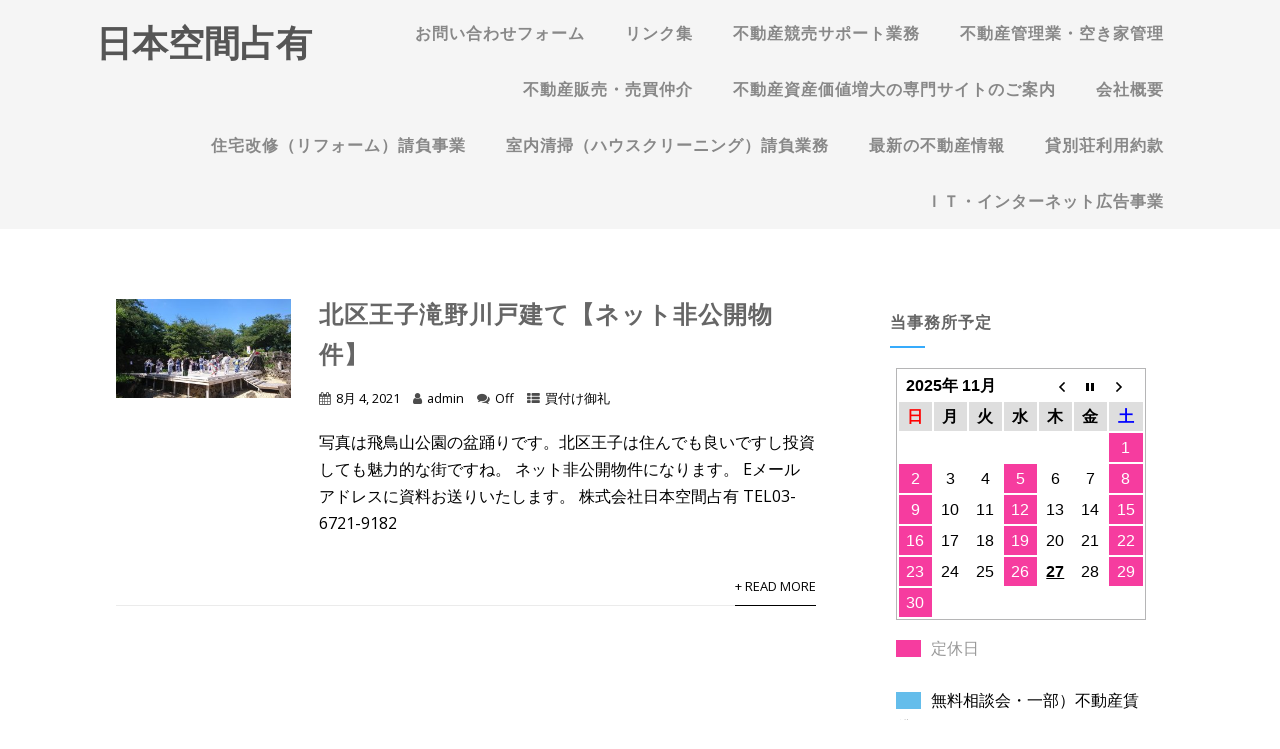

--- FILE ---
content_type: text/html; charset=UTF-8
request_url: http://japandimension.com/?m=202108
body_size: 45723
content:
<!DOCTYPE html>
<html xmlns="http://www.w3.org/1999/xhtml" lang="ja">
<head>
<meta http-equiv="Content-Type" content="text/html; charset=UTF-8" />	
<!--[if IE]><meta http-equiv="X-UA-Compatible" content="IE=edge,chrome=1"><![endif]-->
<meta name="viewport" content="width=device-width, initial-scale=1.0"/>
<link rel="profile" href="http://gmpg.org/xfn/11"/>
<link rel="pingback" href="http://japandimension.com/wordpress/xmlrpc.php" /> 
<title>2021年8月 &#8211; 日本空間占有</title>
<meta name='robots' content='max-image-preview:large' />
<link rel='dns-prefetch' href='//fonts.googleapis.com' />
<link rel='dns-prefetch' href='//s.w.org' />
<link rel="alternate" type="application/rss+xml" title="日本空間占有 &raquo; フィード" href="http://japandimension.com/?feed=rss2" />
<link rel="alternate" type="application/rss+xml" title="日本空間占有 &raquo; コメントフィード" href="http://japandimension.com/?feed=comments-rss2" />
		<script type="text/javascript">
			window._wpemojiSettings = {"baseUrl":"https:\/\/s.w.org\/images\/core\/emoji\/13.0.1\/72x72\/","ext":".png","svgUrl":"https:\/\/s.w.org\/images\/core\/emoji\/13.0.1\/svg\/","svgExt":".svg","source":{"concatemoji":"http:\/\/japandimension.com\/wordpress\/wp-includes\/js\/wp-emoji-release.min.js?ver=5.7.14"}};
			!function(e,a,t){var n,r,o,i=a.createElement("canvas"),p=i.getContext&&i.getContext("2d");function s(e,t){var a=String.fromCharCode;p.clearRect(0,0,i.width,i.height),p.fillText(a.apply(this,e),0,0);e=i.toDataURL();return p.clearRect(0,0,i.width,i.height),p.fillText(a.apply(this,t),0,0),e===i.toDataURL()}function c(e){var t=a.createElement("script");t.src=e,t.defer=t.type="text/javascript",a.getElementsByTagName("head")[0].appendChild(t)}for(o=Array("flag","emoji"),t.supports={everything:!0,everythingExceptFlag:!0},r=0;r<o.length;r++)t.supports[o[r]]=function(e){if(!p||!p.fillText)return!1;switch(p.textBaseline="top",p.font="600 32px Arial",e){case"flag":return s([127987,65039,8205,9895,65039],[127987,65039,8203,9895,65039])?!1:!s([55356,56826,55356,56819],[55356,56826,8203,55356,56819])&&!s([55356,57332,56128,56423,56128,56418,56128,56421,56128,56430,56128,56423,56128,56447],[55356,57332,8203,56128,56423,8203,56128,56418,8203,56128,56421,8203,56128,56430,8203,56128,56423,8203,56128,56447]);case"emoji":return!s([55357,56424,8205,55356,57212],[55357,56424,8203,55356,57212])}return!1}(o[r]),t.supports.everything=t.supports.everything&&t.supports[o[r]],"flag"!==o[r]&&(t.supports.everythingExceptFlag=t.supports.everythingExceptFlag&&t.supports[o[r]]);t.supports.everythingExceptFlag=t.supports.everythingExceptFlag&&!t.supports.flag,t.DOMReady=!1,t.readyCallback=function(){t.DOMReady=!0},t.supports.everything||(n=function(){t.readyCallback()},a.addEventListener?(a.addEventListener("DOMContentLoaded",n,!1),e.addEventListener("load",n,!1)):(e.attachEvent("onload",n),a.attachEvent("onreadystatechange",function(){"complete"===a.readyState&&t.readyCallback()})),(n=t.source||{}).concatemoji?c(n.concatemoji):n.wpemoji&&n.twemoji&&(c(n.twemoji),c(n.wpemoji)))}(window,document,window._wpemojiSettings);
		</script>
		<style type="text/css">
img.wp-smiley,
img.emoji {
	display: inline !important;
	border: none !important;
	box-shadow: none !important;
	height: 1em !important;
	width: 1em !important;
	margin: 0 .07em !important;
	vertical-align: -0.1em !important;
	background: none !important;
	padding: 0 !important;
}
</style>
	<link rel='stylesheet' id='wp-block-library-css'  href='http://japandimension.com/wordpress/wp-includes/css/dist/block-library/style.min.css?ver=5.7.14' type='text/css' media='all' />
<link rel='stylesheet' id='biz-cal-style-css'  href='http://japandimension.com/wordpress/wp-content/plugins/biz-calendar/biz-cal.css?ver=2.2.0' type='text/css' media='all' />
<link rel='stylesheet' id='contact-form-7-css'  href='http://japandimension.com/wordpress/wp-content/plugins/contact-form-7/includes/css/styles.css?ver=5.5.3' type='text/css' media='all' />
<link rel='stylesheet' id='optimizer-style-css'  href='http://japandimension.com/wordpress/wp-content/themes/optimizer/style.css?ver=5.7.14' type='text/css' media='all' />
<style id='optimizer-style-inline-css' type='text/css'>
#optimizer_front_blocks-3 .midrow{ background-color: #f5f5f5; }#optimizer_front_blocks-3 .midrow h3{color: #555555; }#optimizer_front_blocks-3 .midrow, #optimizer_front_blocks-3 .midrow a{color: #999999; }
#optimizer_front_posts-3 .lay1 .hentry{ background-color: #FFFFFF;  }#optimizer_front_posts-3 .lay1{ background-color: #ffffff;  }#optimizer_front_posts-3 .lay1 .home_title, #optimizer_front_posts-3 .lay1 .home_subtitle, #optimizer_front_posts-3 span.div_middle{color:#333333;  }#optimizer_front_posts-3 span.div_left, #optimizer_front_posts-3 span.div_right{background-color:#333333; }
#optimizer_front_posts-5 .lay1 .hentry{  }#optimizer_front_posts-5 .lay1{ background-color:#ffffff; }#optimizer_front_posts-5 .lay1 .home_title, #optimizer_front_posts-5 .lay1 .home_subtitle, #optimizer_front_posts-5 span.div_middle{color:#333333; }#optimizer_front_posts-5 span.div_left, #optimizer_front_posts-5 span.div_right{background-color:#333333;}
#optimizer_front_posts-6 .lay1 .hentry{ background-color: #FFFFFF;  }#optimizer_front_posts-6 .lay1{ background-color: #ffffff;  }#optimizer_front_posts-6 .lay1 .home_title, #optimizer_front_posts-6 .lay1 .home_subtitle, #optimizer_front_posts-6 span.div_middle{color:#333333;  }#optimizer_front_posts-6 span.div_left, #optimizer_front_posts-6 span.div_right{background-color:#333333; }
#optimizer_front_posts-7 .lay1 .hentry{ background-color: #FFFFFF;  }#optimizer_front_posts-7 .lay1{ background-color: #ffffff;  }#optimizer_front_posts-7 .lay1 .home_title, #optimizer_front_posts-7 .lay1 .home_subtitle, #optimizer_front_posts-7 span.div_middle{color:#333333;  }#optimizer_front_posts-7 span.div_left, #optimizer_front_posts-7 span.div_right{background-color:#333333; }
#optimizer_front_posts-8 .lay1 .hentry{ background-color: #FFFFFF;  }#optimizer_front_posts-8 .lay1{ background-color: #ffffff;  }#optimizer_front_posts-8 .lay1 .home_title, #optimizer_front_posts-8 .lay1 .home_subtitle, #optimizer_front_posts-8 span.div_middle{color:#333333;  }#optimizer_front_posts-8 span.div_left, #optimizer_front_posts-8 span.div_right{background-color:#333333; }
#optimizer_front_posts-9 .lay1 .hentry{ background-color: #FFFFFF;  }#optimizer_front_posts-9 .lay1{ background-color: #ffffff;  }#optimizer_front_posts-9 .lay1 .home_title, #optimizer_front_posts-9 .lay1 .home_subtitle, #optimizer_front_posts-9 span.div_middle{color:#333333;  }#optimizer_front_posts-9 span.div_left, #optimizer_front_posts-9 span.div_right{background-color:#333333; }
#optimizer_front_posts-10 .lay1 .hentry{ background-color: #FFFFFF;  }#optimizer_front_posts-10 .lay1{ background-color: #ffffff;  }#optimizer_front_posts-10 .lay1 .home_title, #optimizer_front_posts-10 .lay1 .home_subtitle, #optimizer_front_posts-10 span.div_middle{color:#333333;  }#optimizer_front_posts-10 span.div_left, #optimizer_front_posts-10 span.div_right{background-color:#333333; }
#optimizer_front_posts-11 .lay1 .hentry{ background-color: #FFFFFF;  }#optimizer_front_posts-11 .lay1{ background-color: #ffffff;  }#optimizer_front_posts-11 .lay1 .home_title, #optimizer_front_posts-11 .lay1 .home_subtitle, #optimizer_front_posts-11 span.div_middle{color:#333333;  }#optimizer_front_posts-11 span.div_left, #optimizer_front_posts-11 span.div_right{background-color:#333333; }
</style>
<link rel='stylesheet' id='optimizer-style-core-css'  href='http://japandimension.com/wordpress/wp-content/themes/optimizer/style_core.css?ver=5.7.14' type='text/css' media='all' />
<link rel='stylesheet' id='optimizer-icons-css'  href='http://japandimension.com/wordpress/wp-content/themes/optimizer/assets/fonts/font-awesome.css?ver=5.7.14' type='text/css' media='all' />
<link rel='stylesheet' id='optimizer-animated_css-css'  href='http://japandimension.com/wordpress/wp-content/themes/optimizer/assets/css/animate.min.css?ver=5.7.14' type='text/css' media='all' />
<link rel='stylesheet' id='optimizer_google_fonts-css'  href='//fonts.googleapis.com/css?family=Open+Sans%3Aregular%2Citalic%2C700%26subset%3Dlatin%2C' type='text/css' media='screen' />
<script type='text/javascript' src='http://japandimension.com/wordpress/wp-includes/js/jquery/jquery.min.js?ver=3.5.1' id='jquery-core-js'></script>
<script type='text/javascript' src='http://japandimension.com/wordpress/wp-includes/js/jquery/jquery-migrate.min.js?ver=3.3.2' id='jquery-migrate-js'></script>
<script type='text/javascript' id='jquery-migrate-js-after'>
jQuery(document).ready(function(){   jQuery(".so-panel.widget").each(function (){   jQuery(this).attr("id", jQuery(this).find(".so_widget_id").attr("data-panel-id"))  });  });
</script>
<script type='text/javascript' id='biz-cal-script-js-extra'>
/* <![CDATA[ */
var bizcalOptions = {"holiday_title":"\u5b9a\u4f11\u65e5","sun":"on","wed":"on","sat":"on","holiday":"on","temp_holidays":"2017-02-28\r\n","temp_weekdays":"","eventday_title":"\u7121\u6599\u76f8\u8ac7\u4f1a\u30fb\u4e00\u90e8\uff09\u4e0d\u52d5\u7523\u8cc3\u8cb8\u6d3b\u7528","eventday_url":"http:\/\/japandimension.com\/wordpress\/?page_id=180&preview=true","eventdays":"2017-02-23\r\n2017-02-24\r\n2017-02-25\r\n2017-02-26\r\n2017-02-27","month_limit":"\u5236\u9650\u306a\u3057","nextmonthlimit":"12","prevmonthlimit":"12","plugindir":"http:\/\/japandimension.com\/wordpress\/wp-content\/plugins\/biz-calendar\/","national_holiday":""};
/* ]]> */
</script>
<script type='text/javascript' src='http://japandimension.com/wordpress/wp-content/plugins/biz-calendar/calendar.js?ver=2.2.0' id='biz-cal-script-js'></script>
<script type='text/javascript' src='http://japandimension.com/wordpress/wp-includes/js/imagesloaded.min.js?ver=5.7.14' id='fudou_imagesloaded-js'></script>
<script type='text/javascript' src='http://japandimension.com/wordpress/wp-content/themes/optimizer/assets/js/optimizer.js?ver=1' id='optimizer_js-js'></script>
<script type='text/javascript' src='http://japandimension.com/wordpress/wp-content/themes/optimizer/assets/js/other.js?ver=1' id='optimizer_otherjs-js'></script>
<script type='text/javascript' src='http://japandimension.com/wordpress/wp-content/themes/optimizer/assets/js/magnific-popup.js?ver=1' id='optimizer_lightbox-js'></script>
<script type='text/javascript' src='http://japandimension.com/wordpress/wp-content/plugins/fudou/js/util.min.js?ver=5.7.14' id='util-js'></script>
<link rel="https://api.w.org/" href="http://japandimension.com/index.php?rest_route=/" /><meta name="generator" content="WordPress 5.7.14" />

<!-- Fudousan Plugin Ver.5.4.1 -->
<style type="text/css">

/*Fixed Background*/

	/*BOXED LAYOUT*/
	.site_boxed .layer_wrapper, body.home.site_boxed #slidera {width: 85%;float: left;margin: 0 7.5%;
	background: #ffffff;}
	.site_boxed .stat_bg, .site_boxed .stat_bg_overlay{width: 85%;}
	.site_boxed .social_buttons{background: #ffffff;}
	.site_boxed .center {width: 95%;margin: 0 auto;}
	.site_boxed .head_top .center{ width:95%!important;}



/*Site Content Text Style*/
body, input, textarea{ 
	font-family:Open Sans; 	font-size:16px; }

.single_metainfo, .single_post .single_metainfo a, a:link, a:visited, .single_post_content .tabs li a{ color:#000000;}


/*LINK COLOR*/
.org_comment a, .thn_post_wrap a:link, .thn_post_wrap a:visited, .lts_lightbox_content a:link, .lts_lightbox_content a:visited, .athor_desc a:link, .athor_desc a:visited{color:#3590ea;}
.org_comment a:hover, .thn_post_wrap a:link:hover, .lts_lightbox_content a:link:hover, .lts_lightbox_content a:visited:hover, .athor_desc a:link:hover, .athor_desc a:visited:hover{color:#1e73be;}

/*-----------------------------Static Slider Content box width------------------------------------*/
.stat_content_inner .center{width:85%;}
.stat_content_inner{bottom:15%; color:#ffffff;}


/*STATIC SLIDE CTA BUTTONS COLORS*/
.static_cta1.cta_hollow, .static_cta1.cta_hollow_big{ background:transparent!important; color:#ffffff;}
.static_cta1.cta_flat, .static_cta1.cta_flat_big, .static_cta1.cta_rounded, .static_cta1.cta_rounded_big, .static_cta1.cta_hollow:hover, .static_cta1.cta_hollow_big:hover{ background:#36abfc!important; color:#ffffff; border-color:#36abfc!important;}

.static_cta2.cta_hollow, .static_cta2.cta_hollow_big{ background:transparent; color:#ffffff;}
.static_cta2.cta_flat, .static_cta2.cta_flat_big, .static_cta2.cta_rounded, .static_cta2.cta_rounded_big, .static_cta2.cta_hollow:hover, .static_cta2.cta_hollow_big:hover{ background:#36abfc!important; color:#ffffff;border-color:#36abfc!important;}


/*-----------------------------COLORS------------------------------------*/
		/*Header Color*/
		.header{ position:relative!important; background:#f5f5f5;}
				
				
				.home.has_trans_header .header_wrap {float: left; position:relative;width: 100%;}
		.home.has_trans_header .header{position: absolute!important;z-index: 999;}


		/*Boxed Header should have boxed width*/
		body.home.site_boxed .header_wrap.layer_wrapper{width: 85%;float: left;margin: 0 7.5%;}
		
		.home.has_trans_header .header, .home.has_trans_header.page.page-template-page-frontpage_template .header{ background:transparent!important; background-image:none;}
				.home.has_trans_header.page .header{background:#f5f5f5!important;}
		@media screen and (max-width: 480px){
		.home.has_trans_header .header{ background:#f5f5f5!important;}
		}
		


		/*LOGO*/
				.logo h2, .logo h1, .logo h2 a, .logo h1 a{ 
			font-family:'Open Sans'; 			font-size:36px;			color:#555555;
		}
		body.has_trans_header.home .header .logo h2, body.has_trans_header.home .header .logo h1, body.has_trans_header.home .header .logo h2 a, body.has_trans_header.home .header .logo h1 a, body.has_trans_header.home span.desc{ color:#fff;}
		#simple-menu{color:#888888;}
		body.home.has_trans_header #simple-menu{color:#fff;}
		span.desc{color:#555555;}

		/*MENU Text Color*/
		#topmenu ul li a{color:#888888;}
		body.has_trans_header.home #topmenu ul li a, body.has_trans_header.home .head_soc .social_bookmarks.bookmark_simple a{ color:#fff;}
		#topmenu ul li.menu_hover a{border-color:#ffffff;}
		#topmenu ul li.menu_hover>a, body.has_trans_header.home #topmenu ul li.menu_hover>a{color:#ffffff;}
		#topmenu ul li.current-menu-item>a{color:#3590ea;}
		#topmenu ul li ul{border-color:#ffffff transparent transparent transparent;}
		#topmenu ul.menu>li:hover:after{background-color:#ffffff;}
		
		#topmenu ul li ul li a:hover{ background:#36abfc; color:#FFFFFF;}
		.head_soc .social_bookmarks a{color:#888888;}
		.head_soc .social_bookmarks.bookmark_hexagon a:before {border-bottom-color: rgba(136,136,136, 0.3)!important;}
		.head_soc .social_bookmarks.bookmark_hexagon a i {background:rgba(136,136,136, 0.3)!important;}
		.head_soc .social_bookmarks.bookmark_hexagon a:after { border-top-color:rgba(136,136,136, 0.3)!important;}
		

		/*BASE Color*/
		.widget_border, .heading_border, #wp-calendar #today, .thn_post_wrap .more-link:hover, .moretag:hover, .search_term #searchsubmit, .error_msg #searchsubmit, #searchsubmit, .optimizer_pagenav a:hover, .nav-box a:hover .left_arro, .nav-box a:hover .right_arro, .pace .pace-progress, .homeposts_title .menu_border, .pad_menutitle, span.widget_border, .ast_login_widget #loginform #wp-submit, .prog_wrap, .lts_layout1 a.image, .lts_layout2 a.image, .lts_layout3 a.image, .rel_tab:hover .related_img, .wpcf7-submit, .woo-slider #post_slider li.sale .woo_sale, .nivoinner .slide_button_wrap .lts_button, #accordion .slide_button_wrap .lts_button, .img_hover, p.form-submit #submit, .optimposts .type-product a.button.add_to_cart_button{background:#36abfc;} 
		
		.share_active, .comm_auth a, .logged-in-as a, .citeping a, .lay3 h2 a:hover, .lay4 h2 a:hover, .lay5 .postitle a:hover, .nivo-caption p a, .acord_text p a, .org_comment a, .org_ping a, .contact_submit input:hover, .widget_calendar td a, .ast_biotxt a, .ast_bio .ast_biotxt h3, .lts_layout2 .listing-item h2 a:hover, .lts_layout3 .listing-item h2 a:hover, .lts_layout4 .listing-item h2 a:hover, .lts_layout5 .listing-item h2 a:hover, .rel_tab:hover .rel_hover, .post-password-form input[type~=submit], .bio_head h3, .blog_mo a:hover, .ast_navigation a:hover, .lts_layout4 .blog_mo a:hover{color:#36abfc;}
		#home_widgets .widget .thn_wgt_tt, #sidebar .widget .thn_wgt_tt, #footer .widget .thn_wgt_tt, .astwt_iframe a, .ast_bio .ast_biotxt h3, .ast_bio .ast_biotxt a, .nav-box a span, .lay2 h2.postitle:hover a{color:#36abfc;}
		.pace .pace-activity{border-top-color: #36abfc!important;border-left-color: #36abfc!important;}
		.pace .pace-progress-inner{box-shadow: 0 0 10px #36abfc, 0 0 5px #36abfc;
		  -webkit-box-shadow: 0 0 10px #36abfc, 0 0 5px #36abfc;
		  -moz-box-shadow: 0 0 10px #36abfc, 0 0 5px #36abfc;}
		
		.fotorama__thumb-border, .ast_navigation a:hover{ border-color:#36abfc!important;}
		
		
		/*Text Color on BASE COLOR Element*/
		.icon_round a, #wp-calendar #today, .moretag:hover, .search_term #searchsubmit, .error_msg #searchsubmit, .optimizer_pagenav a:hover, .ast_login_widget #loginform #wp-submit, #searchsubmit, .prog_wrap, .rel_tab .related_img i, .lay1 h2.postitle a, .nivoinner .slide_button_wrap .lts_button, #accordion .slide_button_wrap .lts_button, .lts_layout1 .icon_wrap a, .lts_layout2 .icon_wrap a, .lts_layout3 .icon_wrap a, .lts_layout1 .icon_wrap a:hover{color:#FFFFFF;}
		.thn_post_wrap .listing-item .moretag:hover, body .lts_layout1 .listing-item .title, .lts_layout2 .img_wrap .optimizer_plus, .img_hover .icon_wrap a, body .thn_post_wrap .lts_layout1 .icon_wrap a, .wpcf7-submit, .woo-slider #post_slider li.sale .woo_sale, p.form-submit #submit, .optimposts .type-product a.button.add_to_cart_button{color:#FFFFFF;}




/*Sidebar Widget Background Color */
#sidebar .widget{ background:#FFFFFF;}
/*Widget Title Color */
#sidebar .widget .widgettitle, #sidebar .widget .widgettitle a{color:#666666;}
#sidebar .widget li a, #sidebar .widget, #sidebar .widget .widget_wrap{ color:#999999;}
#sidebar .widget .widgettitle, #sidebar .widget .widgettitle a{font-size:16px;}



#footer .widgets .widgettitle, #copyright a{color:#ffffff;}

/*FOOTER WIDGET COLORS*/
#footer{background: #222222;}
#footer .widgets .widget a, #footer .widgets{color:#666666;}
/*COPYRIGHT COLORS*/
#copyright{background: #333333;}
#copyright a, #copyright{color: #999999;}
.foot_soc .social_bookmarks a{color:#999999;}
.foot_soc .social_bookmarks.bookmark_hexagon a:before {border-bottom-color: rgba(153,153,153, 0.3);}
.foot_soc .social_bookmarks.bookmark_hexagon a i {background:rgba(153,153,153, 0.3);}
.foot_soc .social_bookmarks.bookmark_hexagon a:after { border-top-color:rgba(153,153,153, 0.3);}



/*-------------------------------------TYPOGRAPHY--------------------------------------*/

/*Post Titles, headings and Menu Font*/
h1, h2, h3, h4, h5, h6, #topmenu ul li a, .postitle, .product_title{ font-family:Open Sans;}

#topmenu ul li a, .midrow_block h3, .lay1 h2.postitle, .more-link, .moretag, .single_post .postitle, .related_h3, .comments_template #comments, #comments_ping, #reply-title, #submit, #sidebar .widget .widgettitle, #sidebar .widget .widgettitle a, .search_term h2, .search_term #searchsubmit, .error_msg #searchsubmit, #footer .widgets .widgettitle, .home_title, body .lts_layout1 .listing-item .title, .lay4 h2.postitle, .lay2 h2.postitle a, #home_widgets .widget .widgettitle, .product_title, .page_head h1{ text-transform:uppercase; letter-spacing:1px;}

#topmenu ul li a{font-size:16px;}
#topmenu ul li {line-height: 16px;}

/*Body Text Color*/
body, .home_cat a, .contact_submit input, .comment-form-comment textarea{ color:#000000;}
.single_post_content .tabs li a{ color:#000000;}
.thn_post_wrap .listing-item .moretag{ color:#000000;}
	
	

/*Post Title */
.postitle, .postitle a, .nav-box a, h3#comments, h3#comments_ping, .comment-reply-title, .related_h3, .nocomments, .lts_layout2 .listing-item h2 a, .lts_layout3 .listing-item h2 a, .lts_layout4 .listing-item h2 a, .author_inner h5, .product_title, .woocommerce-tabs h2, .related.products h2, .optimposts .type-product h2.postitle a, .woocommerce ul.products li.product h3{ text-decoration:none; color:#666666;}

/*Woocommerce*/
.optimposts .type-product a.button.add_to_cart_button:hover{background-color:#FFFFFF;color:#36abfc;} 
.optimposts .lay2_wrap .type-product span.price, .optimposts .lay3_wrap .type-product span.price, .optimposts .lay4_wrap  .type-product span.price, .optimposts .lay4_wrap  .type-product a.button.add_to_cart_button{color:#666666;}
.optimposts .lay2_wrap .type-product a.button.add_to_cart_button:before, .optimposts .lay3_wrap .type-product a.button.add_to_cart_button:before{color:#666666;}
.optimposts .lay2_wrap .type-product a.button.add_to_cart_button:hover:before, .optimposts .lay3_wrap .type-product a.button.add_to_cart_button:hover:before, .optimposts .lay4_wrap  .type-product h2.postitle a{color:#36abfc;}



@media screen and (max-width: 480px){
body.home.has_trans_header .header .logo h1 a{ color:#555555!important;}
body.home.has_trans_header .header #simple-menu{color:#888888!important;}
}

/*USER'S CUSTOM CSS---------------------------------------------------------*/
/*---------------------------------------------------------*/
</style>

<!--[if IE]>
<style type="text/css">
.text_block_wrap, .home .lay1, .home .lay2, .home .lay3, .home .lay4, .home .lay5, .home_testi .looper, #footer .widgets{opacity:1!important;}
#topmenu ul li a{display: block;padding: 20px; background:url(#);}
</style>
<![endif]-->
<style type="text/css">.recentcomments a{display:inline !important;padding:0 !important;margin:0 !important;}</style><link rel="icon" href="http://japandimension.com/wordpress/wp-content/uploads/2016/12/cropped-tokyotower-32x32.jpg" sizes="32x32" />
<link rel="icon" href="http://japandimension.com/wordpress/wp-content/uploads/2016/12/cropped-tokyotower-192x192.jpg" sizes="192x192" />
<link rel="apple-touch-icon" href="http://japandimension.com/wordpress/wp-content/uploads/2016/12/cropped-tokyotower-180x180.jpg" />
<meta name="msapplication-TileImage" content="http://japandimension.com/wordpress/wp-content/uploads/2016/12/cropped-tokyotower-270x270.jpg" />
</head>

<body class="archive date optimizer site_full has_trans_header not_frontpage">
<!--HEADER-->
<div class="header_wrap layer_wrapper">
	
<!--HEADER STARTS-->
    <div class="header">

        <div class="center">
            <div class="head_inner">
            <!--LOGO START-->
            	                <div class="logo hide_sitetagline">
                                                                            <h2><a href="http://japandimension.com/">日本空間占有</a></h2>
                            <span class="desc">JAPAN DIMENSION DOMINATED INC.</span>
                                                
                                    </div>
            <!--LOGO END-->
            
            <!--MENU START--> 
                <!--MOBILE MENU START-->
                <a id="simple-menu" href="#sidr"><i class="fa-bars"></i></a>
                <!--MOBILE MENU END--> 
                
                <div id="topmenu" class="">
                <div class="menu"><ul>
<li class="page_item page-item-115"><a href="http://japandimension.com/?page_id=115">お問い合わせフォーム</a></li>
<li class="page_item page-item-323"><a href="http://japandimension.com/?page_id=323">リンク集</a></li>
<li class="page_item page-item-621"><a href="http://japandimension.com/?page_id=621">不動産競売サポート業務</a></li>
<li class="page_item page-item-240"><a href="http://japandimension.com/?page_id=240">不動産管理業・空き家管理</a></li>
<li class="page_item page-item-434"><a href="http://japandimension.com/?page_id=434">不動産販売・売買仲介</a></li>
<li class="page_item page-item-643"><a href="http://japandimension.com/?page_id=643">不動産資産価値増大の専門サイトのご案内</a></li>
<li class="page_item page-item-2"><a href="http://japandimension.com/?page_id=2">会社概要</a></li>
<li class="page_item page-item-281"><a href="http://japandimension.com/?page_id=281">住宅改修（リフォーム）請負事業</a></li>
<li class="page_item page-item-536"><a href="http://japandimension.com/?page_id=536">室内清掃（ハウスクリーニング）請負業務</a></li>
<li class="page_item page-item-672"><a href="http://japandimension.com/?page_id=672">最新の不動産情報</a></li>
<li class="page_item page-item-941"><a href="http://japandimension.com/?page_id=941">貸別荘利用約款</a></li>
<li class="page_item page-item-568"><a href="http://japandimension.com/?page_id=568">ＩＴ・インターネット広告事業</a></li>
</ul></div>
                <!--LOAD THE HEADR SOCIAL LINKS-->
					<div class="head_soc">
						                    </div>
                </div>
            <!--MENU END-->
            
            </div>
    </div>
    </div>
<!--HEADER ENDS--></div><!--layer_wrapper class END-->

	<!--Slider START-->
		 
      <!--Slider END-->




<div class="fixed_site">
	<div class="fixed_wrap fixindex">
		
    <div class="lay4">
        <div class="center">
            <div class="lay4_wrap">
                <div class="lay4_inner">
					                    <div class="post-901 post type-post status-publish format-standard has-post-thumbnail hentry category-59" id="post-901"> 

                <!--POST THUMBNAIL START-->
                        <div class="post_image">
                             <!--CALL TO POST IMAGE-->
                                                        <div class="imgwrap">
                            <a href="http://japandimension.com/?p=901"><img width="300" height="169" src="http://japandimension.com/wordpress/wp-content/uploads/2021/08/DSC_0010-300x169.jpg" class="attachment-medium size-medium wp-post-image" alt="" loading="lazy" srcset="http://japandimension.com/wordpress/wp-content/uploads/2021/08/DSC_0010-300x169.jpg 300w, http://japandimension.com/wordpress/wp-content/uploads/2021/08/DSC_0010-1024x576.jpg 1024w, http://japandimension.com/wordpress/wp-content/uploads/2021/08/DSC_0010-768x432.jpg 768w, http://japandimension.com/wordpress/wp-content/uploads/2021/08/DSC_0010-1536x864.jpg 1536w, http://japandimension.com/wordpress/wp-content/uploads/2021/08/DSC_0010-2048x1152.jpg 2048w" sizes="(max-width: 300px) 100vw, 300px" /></a></div>

                                                  </div>
                 <!--POST THUMBNAIL END-->

                    <!--POST CONTENT START-->
                        <div class="post_content">
                            <h2 class="postitle"><a href="http://japandimension.com/?p=901" title="北区王子滝野川戸建て【ネット非公開物件】">北区王子滝野川戸建て【ネット非公開物件】</a></h2>
                            
                         <!--META INFO START-->   
                                                        <div class="single_metainfo">
                            	<!--DATE-->
                                <i class="fa-calendar"></i><a class="comm_date">8月 4, 2021</a>
                                <!--AUTHOR-->
                                <i class="fa-user"></i><a class='auth_meta' href="http://japandimension.com/?author=1">admin</a>
                                <!--COMMENTS COUNT-->
                                <i class="fa-comments"></i><div class="meta_comm"><span>Off</span></div>                            	<!--CATEGORY-->
                              	<i class="fa-th-list"></i><div class="catag_list"><a href="http://japandimension.com/?cat=59" rel="category">買付け御礼</a></div>
                            </div>
                                                     <!--META INFO START-->  
                         
                            <p>写真は飛鳥山公園の盆踊りです。北区王子は住んでも良いですし投資しても魅力的な街ですね。 ネット非公開物件になります。 Eメールアドレスに資料お送りいたします。 株式会社日本空間占有 TEL03-6721-9182</p>                            
                        </div>
                    <!--POST CONTENT END-->
					<!--Read More Button-->
                    <div class="blog_mo"><a href="http://japandimension.com/?p=901">+ Read More</a></div>
                    
                </div>
                 
    
                                </div><!--lay4_inner class END-->
                
        <!--PAGINATION START-->
            <div class="ast_pagenav">
					            </div>
        <!--PAGINATION END-->
            
                        
            </div><!--lay4_wrap class END-->
                    
                <!--SIDEBAR START-->    
            		
                            <div id="sidebar" class="home_sidebar ">
                    <div class="widgets">  
                            <div id="bizcalendar-2" class="widget widget_bizcalendar" data-widget-id="bizcalendar-2"><div class="widget_wrap"><h3 class="widgettitle">当事務所予定</h3><div id='biz_calendar'></div><span class="widget_corner"></span></div></div><div id="media_image-2" class="widget widget_media_image" data-widget-id="media_image-2"><div class="widget_wrap"><h3 class="widgettitle">弊社取り扱い物件ジモティ―リンク</h3><a href="https://jmty.jp/profiles/5b4465e381cfcf46b416e808"><img width="300" height="300" src="http://japandimension.com/wordpress/wp-content/uploads/2020/01/jimotie.png" class="image wp-image-416  attachment-full size-full" alt="" loading="lazy" style="max-width: 100%; height: auto;" srcset="http://japandimension.com/wordpress/wp-content/uploads/2020/01/jimotie.png 300w, http://japandimension.com/wordpress/wp-content/uploads/2020/01/jimotie-150x150.png 150w" sizes="(max-width: 300px) 100vw, 300px" /></a><span class="widget_corner"></span></div></div><div id="media_image-3" class="widget widget_media_image" data-widget-id="media_image-3"><div class="widget_wrap"><h3 class="widgettitle">フラット35</h3><a href="https://www.flat35.com/index.html"><img width="300" height="104" src="http://japandimension.com/wordpress/wp-content/uploads/2023/04/71a2efd1f157bfd99c649f05fc5540be-300x104.jpg" class="image wp-image-1127  attachment-medium size-medium" alt="" loading="lazy" style="max-width: 100%; height: auto;" srcset="http://japandimension.com/wordpress/wp-content/uploads/2023/04/71a2efd1f157bfd99c649f05fc5540be-300x104.jpg 300w, http://japandimension.com/wordpress/wp-content/uploads/2023/04/71a2efd1f157bfd99c649f05fc5540be.jpg 373w" sizes="(max-width: 300px) 100vw, 300px" /></a><span class="widget_corner"></span></div></div><div id="media_image-4" class="widget widget_media_image" data-widget-id="media_image-4"><div class="widget_wrap"><h3 class="widgettitle">住宅保証機構住宅ローンシミュレーション</h3><a href="https://loan.mamoris.jp/"><img width="300" height="124" src="http://japandimension.com/wordpress/wp-content/uploads/2023/04/97f53447aa80d8449a175d8161b3ff3b-300x124.jpg" class="image wp-image-1128  attachment-medium size-medium" alt="" loading="lazy" style="max-width: 100%; height: auto;" srcset="http://japandimension.com/wordpress/wp-content/uploads/2023/04/97f53447aa80d8449a175d8161b3ff3b-300x124.jpg 300w, http://japandimension.com/wordpress/wp-content/uploads/2023/04/97f53447aa80d8449a175d8161b3ff3b.jpg 392w" sizes="(max-width: 300px) 100vw, 300px" /></a><span class="widget_corner"></span></div></div><div id="media_image-5" class="widget widget_media_image" data-widget-id="media_image-5"><div class="widget_wrap"><h3 class="widgettitle">三井住友銀行住宅ローンシミュレーション</h3><a href="https://www.smbc.co.jp/kojin/jutaku_loan/simulation/"><img width="300" height="79" src="http://japandimension.com/wordpress/wp-content/uploads/2023/04/7113ebff5aa6858e8f265bd8c335baf0-300x79.jpg" class="image wp-image-1129  attachment-medium size-medium" alt="" loading="lazy" style="max-width: 100%; height: auto;" srcset="http://japandimension.com/wordpress/wp-content/uploads/2023/04/7113ebff5aa6858e8f265bd8c335baf0-300x79.jpg 300w, http://japandimension.com/wordpress/wp-content/uploads/2023/04/7113ebff5aa6858e8f265bd8c335baf0.jpg 509w" sizes="(max-width: 300px) 100vw, 300px" /></a><span class="widget_corner"></span></div></div><div id="media_image-6" class="widget widget_media_image" data-widget-id="media_image-6"><div class="widget_wrap"><h3 class="widgettitle">三菱ＵＦＪ銀行住宅ローンシミュレーション</h3><a href="https://www.bk.mufg.jp/kariru/jutaku/lp/01/index.htm"><img width="300" height="65" src="http://japandimension.com/wordpress/wp-content/uploads/2023/04/51947ae59a6b3b404321322517b2552d-300x65.jpg" class="image wp-image-1130  attachment-medium size-medium" alt="" loading="lazy" style="max-width: 100%; height: auto;" srcset="http://japandimension.com/wordpress/wp-content/uploads/2023/04/51947ae59a6b3b404321322517b2552d-300x65.jpg 300w, http://japandimension.com/wordpress/wp-content/uploads/2023/04/51947ae59a6b3b404321322517b2552d.jpg 530w" sizes="(max-width: 300px) 100vw, 300px" /></a><span class="widget_corner"></span></div></div><div id="text-4" class="widget widget_text" data-widget-id="text-4"><div class="widget_wrap"><h3 class="widgettitle">事務所概要</h3>			<div class="textwidget">株式会社日本空間占有<br>
定休<br>
水曜日<br>
営業時間<br>
09：00～17：00<br>
事務所最寄駅<br>
南北線白金高輪駅<br>
TEL03-6721-9182<br>
FAX03-6721-9183<br>
携帯直通090-6791-0922<br></div>
		<span class="widget_corner"></span></div></div>
		<div id="recent-posts-2" class="widget widget_recent_entries" data-widget-id="recent-posts-2"><div class="widget_wrap">
		<h3 class="widgettitle">最近の投稿</h3>
		<ul>
											<li>
					<a href="http://japandimension.com/?p=1225">【御礼】杉並区永福町一戸建てご成約有難うございました</a>
									</li>
											<li>
					<a href="http://japandimension.com/?p=1216">【北海道】インターネット非公開物件【土地】</a>
									</li>
											<li>
					<a href="http://japandimension.com/?p=1208">【茨城県】日立駅徒歩約2分商業ビル6階建て5500万円スナック等営業可能【最大利回約11％】</a>
									</li>
											<li>
					<a href="http://japandimension.com/?p=1198">田園調布南新築クラヴィス 大田区 田園調布南</a>
									</li>
											<li>
					<a href="http://japandimension.com/?p=1189">高瀬ハイランド貸別荘</a>
									</li>
					</ul>

		<span class="widget_corner"></span></div></div><div id="recent-comments-2" class="widget widget_recent_comments" data-widget-id="recent-comments-2"><div class="widget_wrap"><h3 class="widgettitle">最近のコメント</h3><ul id="recentcomments"></ul><span class="widget_corner"></span></div></div><div id="archives-2" class="widget widget_archive" data-widget-id="archives-2"><div class="widget_wrap"><h3 class="widgettitle">アーカイブ</h3>
			<ul>
					<li><a href='http://japandimension.com/?m=202510'>2025年10月</a></li>
	<li><a href='http://japandimension.com/?m=202405'>2024年5月</a></li>
	<li><a href='http://japandimension.com/?m=202309'>2023年9月</a></li>
	<li><a href='http://japandimension.com/?m=202307'>2023年7月</a></li>
	<li><a href='http://japandimension.com/?m=202305'>2023年5月</a></li>
	<li><a href='http://japandimension.com/?m=202304'>2023年4月</a></li>
	<li><a href='http://japandimension.com/?m=202303'>2023年3月</a></li>
	<li><a href='http://japandimension.com/?m=202302'>2023年2月</a></li>
	<li><a href='http://japandimension.com/?m=202301'>2023年1月</a></li>
	<li><a href='http://japandimension.com/?m=202203'>2022年3月</a></li>
	<li><a href='http://japandimension.com/?m=202201'>2022年1月</a></li>
	<li><a href='http://japandimension.com/?m=202112'>2021年12月</a></li>
	<li><a href='http://japandimension.com/?m=202108'>2021年8月</a></li>
	<li><a href='http://japandimension.com/?m=202107'>2021年7月</a></li>
	<li><a href='http://japandimension.com/?m=202106'>2021年6月</a></li>
	<li><a href='http://japandimension.com/?m=202010'>2020年10月</a></li>
	<li><a href='http://japandimension.com/?m=202009'>2020年9月</a></li>
	<li><a href='http://japandimension.com/?m=202008'>2020年8月</a></li>
	<li><a href='http://japandimension.com/?m=202007'>2020年7月</a></li>
	<li><a href='http://japandimension.com/?m=202006'>2020年6月</a></li>
	<li><a href='http://japandimension.com/?m=202005'>2020年5月</a></li>
	<li><a href='http://japandimension.com/?m=202004'>2020年4月</a></li>
	<li><a href='http://japandimension.com/?m=202002'>2020年2月</a></li>
	<li><a href='http://japandimension.com/?m=202001'>2020年1月</a></li>
	<li><a href='http://japandimension.com/?m=201912'>2019年12月</a></li>
	<li><a href='http://japandimension.com/?m=201909'>2019年9月</a></li>
	<li><a href='http://japandimension.com/?m=201908'>2019年8月</a></li>
	<li><a href='http://japandimension.com/?m=201807'>2018年7月</a></li>
	<li><a href='http://japandimension.com/?m=201806'>2018年6月</a></li>
	<li><a href='http://japandimension.com/?m=201702'>2017年2月</a></li>
	<li><a href='http://japandimension.com/?m=201103'>2011年3月</a></li>
			</ul>

			<span class="widget_corner"></span></div></div><div id="categories-2" class="widget widget_categories" data-widget-id="categories-2"><div class="widget_wrap"><h3 class="widgettitle">カテゴリー</h3>
			<ul>
					<li class="cat-item cat-item-1"><a href="http://japandimension.com/?cat=1">Uncategorized</a>
</li>
	<li class="cat-item cat-item-63"><a href="http://japandimension.com/?cat=63">コンサルサービス</a>
</li>
	<li class="cat-item cat-item-65"><a href="http://japandimension.com/?cat=65">不動産管理サービス</a>
</li>
	<li class="cat-item cat-item-57"><a href="http://japandimension.com/?cat=57">八王子市名所案内</a>
</li>
	<li class="cat-item cat-item-73"><a href="http://japandimension.com/?cat=73">北海道　土地</a>
</li>
	<li class="cat-item cat-item-74"><a href="http://japandimension.com/?cat=74">北海道リゾート物件</a>
</li>
	<li class="cat-item cat-item-55"><a href="http://japandimension.com/?cat=55">千葉県・マンション情報</a>
</li>
	<li class="cat-item cat-item-64"><a href="http://japandimension.com/?cat=64">品川区・売買中古戸建て</a>
</li>
	<li class="cat-item cat-item-61"><a href="http://japandimension.com/?cat=61">品川区賃貸マンション</a>
</li>
	<li class="cat-item cat-item-71"><a href="http://japandimension.com/?cat=71">売り商業ビル</a>
</li>
	<li class="cat-item cat-item-72"><a href="http://japandimension.com/?cat=72">大田区・売買住宅</a>
</li>
	<li class="cat-item cat-item-70"><a href="http://japandimension.com/?cat=70">杉並区・売買店舗</a>
</li>
	<li class="cat-item cat-item-76"><a href="http://japandimension.com/?cat=76">杉並区・戸建て</a>
</li>
	<li class="cat-item cat-item-69"><a href="http://japandimension.com/?cat=69">板橋区・売買店舗</a>
</li>
	<li class="cat-item cat-item-58"><a href="http://japandimension.com/?cat=58">江東区名所案内</a>
</li>
	<li class="cat-item cat-item-54"><a href="http://japandimension.com/?cat=54">渋谷区・グルメ情報</a>
</li>
	<li class="cat-item cat-item-49"><a href="http://japandimension.com/?cat=49">渋谷区・名所案内</a>
</li>
	<li class="cat-item cat-item-67"><a href="http://japandimension.com/?cat=67">渋谷区・売買新築戸建て</a>
</li>
	<li class="cat-item cat-item-53"><a href="http://japandimension.com/?cat=53">港区・グルメ情報</a>
</li>
	<li class="cat-item cat-item-56"><a href="http://japandimension.com/?cat=56">港区・売買中古戸建て</a>
</li>
	<li class="cat-item cat-item-66"><a href="http://japandimension.com/?cat=66">港区・賃貸店舗</a>
</li>
	<li class="cat-item cat-item-51"><a href="http://japandimension.com/?cat=51">港区名所案内</a>
</li>
	<li class="cat-item cat-item-52"><a href="http://japandimension.com/?cat=52">港区高級マンション情報</a>
</li>
	<li class="cat-item cat-item-50"><a href="http://japandimension.com/?cat=50">特定空き家</a>
</li>
	<li class="cat-item cat-item-62"><a href="http://japandimension.com/?cat=62">行政情報・不動産市場動向情報</a>
</li>
	<li class="cat-item cat-item-59"><a href="http://japandimension.com/?cat=59">買付け御礼</a>
</li>
	<li class="cat-item cat-item-3"><a href="http://japandimension.com/?cat=3">貸別荘</a>
</li>
	<li class="cat-item cat-item-68"><a href="http://japandimension.com/?cat=68">長野県リゾート物件</a>
</li>
	<li class="cat-item cat-item-60"><a href="http://japandimension.com/?cat=60">関東名所案内</a>
</li>
			</ul>

			<span class="widget_corner"></span></div></div>                     </div>
                 </div>
                        	<!--SIDEBAR END--> 
                
            </div><!--center class END-->
        </div><!--lay4 class END-->
 
	</div>
</div>
        


		<a class="to_top "><i class="fa-angle-up fa-2x"></i></a>



<!--Footer Start-->
<div class="footer_wrap layer_wrapper ">

<div id="footer">
    <div class="center">
            
    </div>
        <!--Copyright Footer START-->
            <div id="copyright" class="soc_right">
                <div class="center">
                
                    <!--Site Copyright Text START-->
                    	<div class="copytext"><a href="https://optimizerwp.com" rel="nofollow" target="_blank">Optimizer WordPress Theme</a></div>
                    <!--Site Copyright Text END-->
               
               <div class="foot_right_wrap"> 
						<!--FOOTER MENU START-->   
                                                <!--FOOTER MENU END-->
                
                    <!--SOCIAL ICONS START-->
                      <div class="foot_soc">
<div class="social_bookmarks bookmark_simple bookmark_size_normal">
	                                                                
         
</div></div>
                    <!--SOCIAL ICONS END-->
                </div>
                
                </div><!--Center END-->

            </div>
        <!--Copyright Footer END-->
</div>
<!--Footer END-->



    
</div><!--layer_wrapper class END-->


<div id="nendebcopy">Fudousan Plugin Ver.5.4.1</div>
<!-- Fudousan Plugin Ver.5.4.1 -->
<!-- FUDOU H_RAINS VERSION 5.4.1 -->




<script type='text/javascript' src='http://japandimension.com/wordpress/wp-includes/js/dist/vendor/wp-polyfill.min.js?ver=7.4.4' id='wp-polyfill-js'></script>
<script type='text/javascript' id='wp-polyfill-js-after'>
( 'fetch' in window ) || document.write( '<script src="http://japandimension.com/wordpress/wp-includes/js/dist/vendor/wp-polyfill-fetch.min.js?ver=3.0.0"></scr' + 'ipt>' );( document.contains ) || document.write( '<script src="http://japandimension.com/wordpress/wp-includes/js/dist/vendor/wp-polyfill-node-contains.min.js?ver=3.42.0"></scr' + 'ipt>' );( window.DOMRect ) || document.write( '<script src="http://japandimension.com/wordpress/wp-includes/js/dist/vendor/wp-polyfill-dom-rect.min.js?ver=3.42.0"></scr' + 'ipt>' );( window.URL && window.URL.prototype && window.URLSearchParams ) || document.write( '<script src="http://japandimension.com/wordpress/wp-includes/js/dist/vendor/wp-polyfill-url.min.js?ver=3.6.4"></scr' + 'ipt>' );( window.FormData && window.FormData.prototype.keys ) || document.write( '<script src="http://japandimension.com/wordpress/wp-includes/js/dist/vendor/wp-polyfill-formdata.min.js?ver=3.0.12"></scr' + 'ipt>' );( Element.prototype.matches && Element.prototype.closest ) || document.write( '<script src="http://japandimension.com/wordpress/wp-includes/js/dist/vendor/wp-polyfill-element-closest.min.js?ver=2.0.2"></scr' + 'ipt>' );( 'objectFit' in document.documentElement.style ) || document.write( '<script src="http://japandimension.com/wordpress/wp-includes/js/dist/vendor/wp-polyfill-object-fit.min.js?ver=2.3.4"></scr' + 'ipt>' );
</script>
<script type='text/javascript' id='contact-form-7-js-extra'>
/* <![CDATA[ */
var wpcf7 = {"api":{"root":"http:\/\/japandimension.com\/index.php?rest_route=\/","namespace":"contact-form-7\/v1"}};
/* ]]> */
</script>
<script type='text/javascript' src='http://japandimension.com/wordpress/wp-content/plugins/contact-form-7/includes/js/index.js?ver=5.5.3' id='contact-form-7-js'></script>
<script type='text/javascript' src='http://japandimension.com/wordpress/wp-content/plugins/fudou/js/jquery.matchHeight-min.js?ver=5.7.14' id='jquery-matchHeight-js'></script>
<script type='text/javascript' src='http://japandimension.com/wordpress/wp-includes/js/hoverIntent.min.js?ver=1.8.1' id='hoverIntent-js'></script>
<script type='text/javascript' src='http://japandimension.com/wordpress/wp-includes/js/wp-embed.min.js?ver=5.7.14' id='wp-embed-js'></script>
</body>
</html>